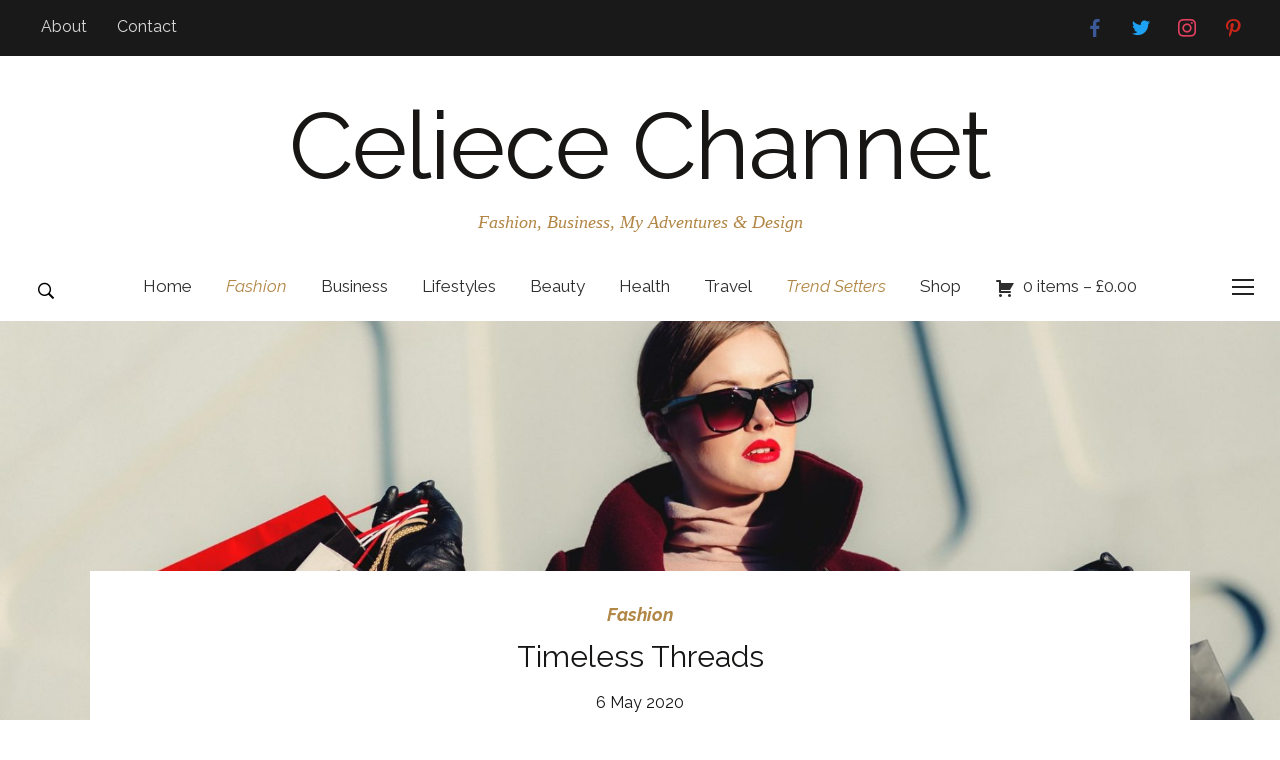

--- FILE ---
content_type: text/html; charset=UTF-8
request_url: http://www.celiecechannet.com/?p=2282
body_size: 68383
content:
<!DOCTYPE html>
<html lang="en-GB">
<head>
    <meta charset="UTF-8">
    <meta name="viewport" content="width=device-width, initial-scale=1.0">
    <link rel="profile" href="http://gmpg.org/xfn/11">
    <link rel="pingback" href="http://www.celiecechannet.com/xmlrpc.php">

    <title>Timeless Threads &#8211; Celiece Channet</title>
<link rel='dns-prefetch' href='//fonts.googleapis.com' />
<link rel='dns-prefetch' href='//s.w.org' />
<link rel="alternate" type="application/rss+xml" title="Celiece Channet &raquo; Feed" href="http://www.celiecechannet.com/?feed=rss2" />
<link rel="alternate" type="application/rss+xml" title="Celiece Channet &raquo; Comments Feed" href="http://www.celiecechannet.com/?feed=comments-rss2" />
<link rel="alternate" type="application/rss+xml" title="Celiece Channet &raquo; Timeless Threads Comments Feed" href="http://www.celiecechannet.com/?feed=rss2&#038;p=2282" />
		<script type="text/javascript">
			window._wpemojiSettings = {"baseUrl":"https:\/\/s.w.org\/images\/core\/emoji\/12.0.0-1\/72x72\/","ext":".png","svgUrl":"https:\/\/s.w.org\/images\/core\/emoji\/12.0.0-1\/svg\/","svgExt":".svg","source":{"concatemoji":"http:\/\/www.celiecechannet.com\/wp-includes\/js\/wp-emoji-release.min.js?ver=5.4.18"}};
			/*! This file is auto-generated */
			!function(e,a,t){var n,r,o,i=a.createElement("canvas"),p=i.getContext&&i.getContext("2d");function s(e,t){var a=String.fromCharCode;p.clearRect(0,0,i.width,i.height),p.fillText(a.apply(this,e),0,0);e=i.toDataURL();return p.clearRect(0,0,i.width,i.height),p.fillText(a.apply(this,t),0,0),e===i.toDataURL()}function c(e){var t=a.createElement("script");t.src=e,t.defer=t.type="text/javascript",a.getElementsByTagName("head")[0].appendChild(t)}for(o=Array("flag","emoji"),t.supports={everything:!0,everythingExceptFlag:!0},r=0;r<o.length;r++)t.supports[o[r]]=function(e){if(!p||!p.fillText)return!1;switch(p.textBaseline="top",p.font="600 32px Arial",e){case"flag":return s([127987,65039,8205,9895,65039],[127987,65039,8203,9895,65039])?!1:!s([55356,56826,55356,56819],[55356,56826,8203,55356,56819])&&!s([55356,57332,56128,56423,56128,56418,56128,56421,56128,56430,56128,56423,56128,56447],[55356,57332,8203,56128,56423,8203,56128,56418,8203,56128,56421,8203,56128,56430,8203,56128,56423,8203,56128,56447]);case"emoji":return!s([55357,56424,55356,57342,8205,55358,56605,8205,55357,56424,55356,57340],[55357,56424,55356,57342,8203,55358,56605,8203,55357,56424,55356,57340])}return!1}(o[r]),t.supports.everything=t.supports.everything&&t.supports[o[r]],"flag"!==o[r]&&(t.supports.everythingExceptFlag=t.supports.everythingExceptFlag&&t.supports[o[r]]);t.supports.everythingExceptFlag=t.supports.everythingExceptFlag&&!t.supports.flag,t.DOMReady=!1,t.readyCallback=function(){t.DOMReady=!0},t.supports.everything||(n=function(){t.readyCallback()},a.addEventListener?(a.addEventListener("DOMContentLoaded",n,!1),e.addEventListener("load",n,!1)):(e.attachEvent("onload",n),a.attachEvent("onreadystatechange",function(){"complete"===a.readyState&&t.readyCallback()})),(n=t.source||{}).concatemoji?c(n.concatemoji):n.wpemoji&&n.twemoji&&(c(n.twemoji),c(n.wpemoji)))}(window,document,window._wpemojiSettings);
		</script>
		<style type="text/css">
img.wp-smiley,
img.emoji {
	display: inline !important;
	border: none !important;
	box-shadow: none !important;
	height: 1em !important;
	width: 1em !important;
	margin: 0 .07em !important;
	vertical-align: -0.1em !important;
	background: none !important;
	padding: 0 !important;
}
</style>
	<link rel='stylesheet' id='dashicons-css'  href='http://www.celiecechannet.com/wp-includes/css/dashicons.min.css?ver=5.4.18' type='text/css' media='all' />
<link rel='stylesheet' id='wpzoom-social-icons-academicons-css'  href='http://www.celiecechannet.com/wp-content/plugins/social-icons-widget-by-wpzoom/assets/css/academicons.min.css?ver=1590169280' type='text/css' media='all' />
<link rel='stylesheet' id='wpzoom-social-icons-socicon-css'  href='http://www.celiecechannet.com/wp-content/plugins/social-icons-widget-by-wpzoom/assets/css/socicon.css?ver=1590169280' type='text/css' media='all' />
<link rel='stylesheet' id='wpzoom-social-icons-font-awesome-5-css'  href='http://www.celiecechannet.com/wp-content/plugins/social-icons-widget-by-wpzoom/assets/css/font-awesome-5.min.css?ver=1590169280' type='text/css' media='all' />
<link rel='stylesheet' id='wpzoom-social-icons-genericons-css'  href='http://www.celiecechannet.com/wp-content/plugins/social-icons-widget-by-wpzoom/assets/css/genericons.css?ver=1590169280' type='text/css' media='all' />
<link rel='stylesheet' id='sbi_styles-css'  href='http://www.celiecechannet.com/wp-content/plugins/instagram-feed/css/sbi-styles.min.css?ver=6.8.0' type='text/css' media='all' />
<link rel='stylesheet' id='wp-block-library-css'  href='http://www.celiecechannet.com/wp-includes/css/dist/block-library/style.min.css?ver=5.4.18' type='text/css' media='all' />
<link rel='stylesheet' id='wpzoom-social-icons-block-style-css'  href='http://www.celiecechannet.com/wp-content/plugins/social-icons-widget-by-wpzoom/block/dist/blocks.style.build.css?ver=1590169280' type='text/css' media='all' />
<link rel='stylesheet' id='wc-block-style-css'  href='http://www.celiecechannet.com/wp-content/plugins/woocommerce/packages/woocommerce-blocks/build/style.css?ver=2.5.16' type='text/css' media='all' />
<link rel='stylesheet' id='contact-form-7-css'  href='http://www.celiecechannet.com/wp-content/plugins/contact-form-7/includes/css/styles.css?ver=5.1.9' type='text/css' media='all' />
<link rel='stylesheet' id='ctf_styles-css'  href='http://www.celiecechannet.com/wp-content/plugins/custom-twitter-feeds/css/ctf-styles.min.css?ver=2.3.0' type='text/css' media='all' />
<link rel='stylesheet' id='rs-plugin-settings-css'  href='http://www.celiecechannet.com/wp-content/plugins/revslider/public/assets/css/rs6.css?ver=6.1.3' type='text/css' media='all' />
<style id='rs-plugin-settings-inline-css' type='text/css'>
#rs-demo-id {}
</style>
<link rel='stylesheet' id='woocommerce-layout-css'  href='http://www.celiecechannet.com/wp-content/plugins/woocommerce/assets/css/woocommerce-layout.css?ver=4.2.5' type='text/css' media='all' />
<link rel='stylesheet' id='woocommerce-smallscreen-css'  href='http://www.celiecechannet.com/wp-content/plugins/woocommerce/assets/css/woocommerce-smallscreen.css?ver=4.2.5' type='text/css' media='only screen and (max-width: 768px)' />
<link rel='stylesheet' id='woocommerce-general-css'  href='http://www.celiecechannet.com/wp-content/plugins/woocommerce/assets/css/woocommerce.css?ver=4.2.5' type='text/css' media='all' />
<style id='woocommerce-inline-inline-css' type='text/css'>
.woocommerce form .form-row .required { visibility: visible; }
</style>
<link rel='stylesheet' id='chld_thm_cfg_parent-css'  href='http://www.celiecechannet.com/wp-content/themes/monte/style.css?ver=5.4.18' type='text/css' media='all' />
<link rel='stylesheet' id='zoom-theme-utils-css-css'  href='http://www.celiecechannet.com/wp-content/themes/monte/functions/wpzoom/assets/css/theme-utils.css?ver=5.4.18' type='text/css' media='all' />
<link rel='stylesheet' id='monte-google-fonts-css'  href='//fonts.googleapis.com/css?family=Raleway%3Aregular%2C700%2C700i%2Citalic&#038;ver=5.4.18' type='text/css' media='all' />
<link rel='stylesheet' id='monte-style-css'  href='http://www.celiecechannet.com/wp-content/themes/monte-child/style.css?ver=1.0' type='text/css' media='all' />
<link rel='stylesheet' id='media-queries-css'  href='http://www.celiecechannet.com/wp-content/themes/monte/css/media-queries.css?ver=1.0' type='text/css' media='all' />
<link rel='stylesheet' id='monte-google-font-default-css'  href='//fonts.googleapis.com/css?family=Lora%3A400%2C700%2C700italic%2C400italic&#038;ver=5.4.18' type='text/css' media='all' />
<link rel='stylesheet' id='wpzoom-social-icons-font-awesome-3-css'  href='http://www.celiecechannet.com/wp-content/plugins/social-icons-widget-by-wpzoom/assets/css/font-awesome-3.min.css?ver=1590169280' type='text/css' media='all' />
<link rel='stylesheet' id='newsletter-css'  href='http://www.celiecechannet.com/wp-content/plugins/newsletter/style.css?ver=6.7.1' type='text/css' media='all' />
<!--[if lt IE 9]>
<link rel='stylesheet' id='vc_lte_ie9-css'  href='http://www.celiecechannet.com/wp-content/plugins/js_composer/assets/css/vc_lte_ie9.min.css?ver=6.0.5' type='text/css' media='screen' />
<![endif]-->
<script type='text/javascript' src='http://www.celiecechannet.com/wp-includes/js/jquery/jquery.js?ver=1.12.4-wp'></script>
<script type='text/javascript' src='http://www.celiecechannet.com/wp-includes/js/jquery/jquery-migrate.min.js?ver=1.4.1'></script>
<script type='text/javascript' src='http://www.celiecechannet.com/wp-content/plugins/revslider/public/assets/js/revolution.tools.min.js?ver=6.0'></script>
<script type='text/javascript' src='http://www.celiecechannet.com/wp-content/plugins/revslider/public/assets/js/rs6.min.js?ver=6.1.3'></script>
<script type='text/javascript' src='http://www.celiecechannet.com/wp-content/plugins/woocommerce/assets/js/jquery-blockui/jquery.blockUI.min.js?ver=2.70'></script>
<script type='text/javascript'>
/* <![CDATA[ */
var wc_add_to_cart_params = {"ajax_url":"\/wp-admin\/admin-ajax.php","wc_ajax_url":"\/?wc-ajax=%%endpoint%%","i18n_view_cart":"View basket","cart_url":"http:\/\/www.celiecechannet.com\/?page_id=10","is_cart":"","cart_redirect_after_add":"no"};
/* ]]> */
</script>
<script type='text/javascript' src='http://www.celiecechannet.com/wp-content/plugins/woocommerce/assets/js/frontend/add-to-cart.min.js?ver=4.2.5'></script>
<script type='text/javascript' src='http://www.celiecechannet.com/wp-content/plugins/js_composer/assets/js/vendors/woocommerce-add-to-cart.js?ver=6.0.5'></script>
<script type='text/javascript' src='http://www.celiecechannet.com/wp-content/themes/monte/js/init.js?ver=5.4.18'></script>
<link rel='https://api.w.org/' href='http://www.celiecechannet.com/index.php?rest_route=/' />
<link rel="EditURI" type="application/rsd+xml" title="RSD" href="http://www.celiecechannet.com/xmlrpc.php?rsd" />
<link rel="wlwmanifest" type="application/wlwmanifest+xml" href="http://www.celiecechannet.com/wp-includes/wlwmanifest.xml" /> 
<link rel='prev' title='A Swiss Summer' href='http://www.celiecechannet.com/?p=2637' />
<link rel='next' title='“Backyard Blonde” Highlights Are Making A Comeback For Summer 2020' href='http://www.celiecechannet.com/?p=5476' />
<meta name="generator" content="WordPress 5.4.18" />
<meta name="generator" content="WooCommerce 4.2.5" />
<link rel="canonical" href="http://www.celiecechannet.com/?p=2282" />
<link rel='shortlink' href='http://www.celiecechannet.com/?p=2282' />
<link rel="alternate" type="application/json+oembed" href="http://www.celiecechannet.com/index.php?rest_route=%2Foembed%2F1.0%2Fembed&#038;url=http%3A%2F%2Fwww.celiecechannet.com%2F%3Fp%3D2282" />
<link rel="alternate" type="text/xml+oembed" href="http://www.celiecechannet.com/index.php?rest_route=%2Foembed%2F1.0%2Fembed&#038;url=http%3A%2F%2Fwww.celiecechannet.com%2F%3Fp%3D2282&#038;format=xml" />
		<script type="text/javascript">
			var _statcounter = _statcounter || [];
			_statcounter.push({"tags": {"author": "Celiece Channet"}});
		</script>
		<!-- WPZOOM Theme / Framework -->
<meta name="generator" content="Monte Child 1.0" />
<meta name="generator" content="WPZOOM Framework 1.9.0" />

<!-- Begin Theme Custom CSS -->
<style type="text/css" id="monte-custom-css">
body, .footer-widgets .column, .site-info{font-family:"Raleway";}.navbar-brand h1 a, .navbar-brand h1{font-family:"Raleway";font-weight:normal;}.top-navbar a{font-family:"Raleway";}.main-navbar a{font-family:"Raleway";font-size:17px;}.slides li h3, .slides li h3 a{font-family:"Raleway";font-weight:bold;}.slides li .entry-excerpt{font-family:"Raleway";font-size:18px;}.slides li .readmore_button a{font-family:"Raleway";}.widget h3.title{font-family:"Raleway";}.entry-title, .entry-title a{font-family:"Raleway";font-size:20px;}.single h1.entry-title{font-family:"Raleway";font-size:30px;font-weight:normal;}.page h1.entry-title{font-family:"Raleway";font-weight:normal;}
</style>
<!-- End Theme Custom CSS -->
	<noscript><style>.woocommerce-product-gallery{ opacity: 1 !important; }</style></noscript>
	<meta name="generator" content="Powered by WPBakery Page Builder - drag and drop page builder for WordPress."/>
<meta name="generator" content="Powered by Slider Revolution 6.1.3 - responsive, Mobile-Friendly Slider Plugin for WordPress with comfortable drag and drop interface." />
<script type="text/javascript">function setREVStartSize(t){try{var h,e=document.getElementById(t.c).parentNode.offsetWidth;if(e=0===e||isNaN(e)?window.innerWidth:e,t.tabw=void 0===t.tabw?0:parseInt(t.tabw),t.thumbw=void 0===t.thumbw?0:parseInt(t.thumbw),t.tabh=void 0===t.tabh?0:parseInt(t.tabh),t.thumbh=void 0===t.thumbh?0:parseInt(t.thumbh),t.tabhide=void 0===t.tabhide?0:parseInt(t.tabhide),t.thumbhide=void 0===t.thumbhide?0:parseInt(t.thumbhide),t.mh=void 0===t.mh||""==t.mh||"auto"===t.mh?0:parseInt(t.mh,0),"fullscreen"===t.layout||"fullscreen"===t.l)h=Math.max(t.mh,window.innerHeight);else{for(var i in t.gw=Array.isArray(t.gw)?t.gw:[t.gw],t.rl)void 0!==t.gw[i]&&0!==t.gw[i]||(t.gw[i]=t.gw[i-1]);for(var i in t.gh=void 0===t.el||""===t.el||Array.isArray(t.el)&&0==t.el.length?t.gh:t.el,t.gh=Array.isArray(t.gh)?t.gh:[t.gh],t.rl)void 0!==t.gh[i]&&0!==t.gh[i]||(t.gh[i]=t.gh[i-1]);var r,a=new Array(t.rl.length),n=0;for(var i in t.tabw=t.tabhide>=e?0:t.tabw,t.thumbw=t.thumbhide>=e?0:t.thumbw,t.tabh=t.tabhide>=e?0:t.tabh,t.thumbh=t.thumbhide>=e?0:t.thumbh,t.rl)a[i]=t.rl[i]<window.innerWidth?0:t.rl[i];for(var i in r=a[0],a)r>a[i]&&0<a[i]&&(r=a[i],n=i);var d=e>t.gw[n]+t.tabw+t.thumbw?1:(e-(t.tabw+t.thumbw))/t.gw[n];h=t.gh[n]*d+(t.tabh+t.thumbh)}void 0===window.rs_init_css&&(window.rs_init_css=document.head.appendChild(document.createElement("style"))),document.getElementById(t.c).height=h,window.rs_init_css.innerHTML+="#"+t.c+"_wrapper { height: "+h+"px }"}catch(t){console.log("Failure at Presize of Slider:"+t)}};</script>
<noscript><style> .wpb_animate_when_almost_visible { opacity: 1; }</style></noscript></head>
<body class="post-template-default single single-post postid-2282 single-format-standard theme-monte qode-framework-1.0 woocommerce-no-js wpb-js-composer js-comp-ver-6.0.5 vc_responsive">

<div class="page-wrap">

    
        <div id="pageslide">
            <div id="slideNav" class="panel">

                <a href="javascript:jQuery.pageslide.close()" class="closeBtn"></a>

                
<div id="sidebar" class="site-sidebar">

    <div class="widget wpzoom-bio" id="wpzoom-bio-4"><h3 class="title">About me</h3><img alt='' src='http://0.gravatar.com/avatar/cabd08b548fcace2159f19d2308840dd?s=110&#038;d=%3Cpath_to_url%3E&#038;r=g' srcset='http://0.gravatar.com/avatar/cabd08b548fcace2159f19d2308840dd?s=220&#038;d=%3Cpath_to_url%3E&#038;r=g 2x' class='avatar avatar-110 photo' height='110' width='110' /><div class="meta">Celiece Channet</div><div class="content"><p>I love timeless fashion and trends that make sense, art and design</p></div><div class="clear"></div></div><div class="widget zoom-social-icons-widget" id="zoom-social-icons-widget-5"><h3 class="title">Follow me</h3>
        
        <p >Let's connect on any of these social networks!</p>

    
        <ul class="zoom-social-icons-list zoom-social-icons-list--with-canvas zoom-social-icons-list--rounded zoom-social-icons-list--no-labels">

            
                                <li class="zoom-social_icons-list__item">
                    <a class="zoom-social_icons-list__link"
                       href="https://facebook.com/" target="_blank" >
                                                                        
                                                    <span class="screen-reader-text">facebook</span>
                        
                        <span class="zoom-social_icons-list-span socicon socicon-facebook" data-hover-rule="background-color" data-hover-color="#3b5998" style="background-color : #3b5998; font-size: 18px; padding:8px" ></span>

                                            </a>
                </li>

            
                                <li class="zoom-social_icons-list__item">
                    <a class="zoom-social_icons-list__link"
                       href="https://twitter.com/" target="_blank" >
                                                                        
                                                    <span class="screen-reader-text">twitter</span>
                        
                        <span class="zoom-social_icons-list-span socicon socicon-twitter" data-hover-rule="background-color" data-hover-color="#1da1f2" style="background-color : #1da1f2; font-size: 18px; padding:8px" ></span>

                                            </a>
                </li>

            
                                <li class="zoom-social_icons-list__item">
                    <a class="zoom-social_icons-list__link"
                       href="https://instagram.com/" target="_blank" >
                                                                        
                                                    <span class="screen-reader-text">instagram</span>
                        
                        <span class="zoom-social_icons-list-span socicon socicon-instagram" data-hover-rule="background-color" data-hover-color="#e4405f" style="background-color : #e4405f; font-size: 18px; padding:8px" ></span>

                                            </a>
                </li>

            
                                <li class="zoom-social_icons-list__item">
                    <a class="zoom-social_icons-list__link"
                       href="http://pinterest.com" target="_blank" >
                                                                        
                                                    <span class="screen-reader-text">pinterest</span>
                        
                        <span class="zoom-social_icons-list-span socicon socicon-pinterest" data-hover-rule="background-color" data-hover-color="#c92619" style="background-color : #c92619; font-size: 18px; padding:8px" ></span>

                                            </a>
                </li>

            
                                <li class="zoom-social_icons-list__item">
                    <a class="zoom-social_icons-list__link"
                       href="https://www.youtube.com/" target="_blank" >
                                                                        
                                                    <span class="screen-reader-text">youtube</span>
                        
                        <span class="zoom-social_icons-list-span socicon socicon-youtube" data-hover-rule="background-color" data-hover-color="#e02a20" style="background-color : #e02a20; font-size: 18px; padding:8px" ></span>

                                            </a>
                </li>

            
                                <li class="zoom-social_icons-list__item">
                    <a class="zoom-social_icons-list__link"
                       href="https://vimeo.com/" target="_blank" >
                                                                        
                                                    <span class="screen-reader-text">vimeo</span>
                        
                        <span class="zoom-social_icons-list-span socicon socicon-vimeo" data-hover-rule="background-color" data-hover-color="#51b5e7" style="background-color : #51b5e7; font-size: 18px; padding:8px" ></span>

                                            </a>
                </li>

            
                                <li class="zoom-social_icons-list__item">
                    <a class="zoom-social_icons-list__link"
                       href="http://500px.com/" target="_blank" >
                                                                        
                                                    <span class="screen-reader-text">500px</span>
                        
                        <span class="zoom-social_icons-list-span socicon socicon-500px" data-hover-rule="background-color" data-hover-color="#58a9de" style="background-color : #58a9de; font-size: 18px; padding:8px" ></span>

                                            </a>
                </li>

            
                                <li class="zoom-social_icons-list__item">
                    <a class="zoom-social_icons-list__link"
                       href="http://behance.com/" target="_blank" >
                                                                        
                                                    <span class="screen-reader-text">behance</span>
                        
                        <span class="zoom-social_icons-list-span socicon socicon-behance" data-hover-rule="background-color" data-hover-color="#1769ff" style="background-color : #1769ff; font-size: 18px; padding:8px" ></span>

                                            </a>
                </li>

            
                                <li class="zoom-social_icons-list__item">
                    <a class="zoom-social_icons-list__link"
                       href="http://feeds2.feedburner.com/" target="_blank" >
                                                                        
                                                    <span class="screen-reader-text">feedburner</span>
                        
                        <span class="zoom-social_icons-list-span socicon socicon-feedburner" data-hover-rule="background-color" data-hover-color="#FFCC00" style="background-color : #FFCC00; font-size: 18px; padding:8px" ></span>

                                            </a>
                </li>

            
                                <li class="zoom-social_icons-list__item">
                    <a class="zoom-social_icons-list__link"
                       href="http://flickr.com/" target="_blank" >
                                                                        
                                                    <span class="screen-reader-text">flickr</span>
                        
                        <span class="zoom-social_icons-list-span socicon socicon-flickr" data-hover-rule="background-color" data-hover-color="#ff0084" style="background-color : #ff0084; font-size: 18px; padding:8px" ></span>

                                            </a>
                </li>

            
        </ul>

        <div class="clear"></div></div><div class="widget widget_newsletterwidget" id="newsletterwidget-3"><div class="tnp tnp-widget"><form method="post" action="http://www.celiecechannet.com/?na=s" onsubmit="return newsletter_check(this)">

<input type="hidden" name="nlang" value="">
<input type="hidden" name="nr" value="widget">
<input type='hidden' name='nl[]' value='0'>
<div class="tnp-field tnp-field-firstname"><label>First name or full name</label><input class="tnp-firstname" type="text" name="nn" ></div>
<div class="tnp-field tnp-field-email"><label>Email</label><input class="tnp-email" type="email" name="ne" required></div>
<div class="tnp-field tnp-field-privacy"><label><input type="checkbox" name="ny" required class="tnp-privacy">&nbsp;By continuing, you accept the privacy policy</label></div>
<div class="tnp-field tnp-field-button"><input class="tnp-submit" type="submit" value="Subscribe" >
</div>
</form>
</div>
<div class="clear"></div></div><div class="widget widget_archive" id="archives-2"><h3 class="title">Archives</h3>		<ul>
				<li><a href='http://www.celiecechannet.com/?m=202601'>January 2026</a>&nbsp;(109)</li>
	<li><a href='http://www.celiecechannet.com/?m=202512'>December 2025</a>&nbsp;(153)</li>
	<li><a href='http://www.celiecechannet.com/?m=202511'>November 2025</a>&nbsp;(149)</li>
	<li><a href='http://www.celiecechannet.com/?m=202510'>October 2025</a>&nbsp;(153)</li>
	<li><a href='http://www.celiecechannet.com/?m=202509'>September 2025</a>&nbsp;(156)</li>
	<li><a href='http://www.celiecechannet.com/?m=202508'>August 2025</a>&nbsp;(203)</li>
	<li><a href='http://www.celiecechannet.com/?m=202507'>July 2025</a>&nbsp;(236)</li>
	<li><a href='http://www.celiecechannet.com/?m=202506'>June 2025</a>&nbsp;(223)</li>
	<li><a href='http://www.celiecechannet.com/?m=202505'>May 2025</a>&nbsp;(267)</li>
	<li><a href='http://www.celiecechannet.com/?m=202504'>April 2025</a>&nbsp;(179)</li>
	<li><a href='http://www.celiecechannet.com/?m=202503'>March 2025</a>&nbsp;(93)</li>
	<li><a href='http://www.celiecechannet.com/?m=202502'>February 2025</a>&nbsp;(99)</li>
	<li><a href='http://www.celiecechannet.com/?m=202501'>January 2025</a>&nbsp;(105)</li>
	<li><a href='http://www.celiecechannet.com/?m=202412'>December 2024</a>&nbsp;(155)</li>
	<li><a href='http://www.celiecechannet.com/?m=202411'>November 2024</a>&nbsp;(171)</li>
	<li><a href='http://www.celiecechannet.com/?m=202410'>October 2024</a>&nbsp;(194)</li>
	<li><a href='http://www.celiecechannet.com/?m=202409'>September 2024</a>&nbsp;(191)</li>
	<li><a href='http://www.celiecechannet.com/?m=202408'>August 2024</a>&nbsp;(213)</li>
	<li><a href='http://www.celiecechannet.com/?m=202407'>July 2024</a>&nbsp;(91)</li>
	<li><a href='http://www.celiecechannet.com/?m=202406'>June 2024</a>&nbsp;(117)</li>
	<li><a href='http://www.celiecechannet.com/?m=202405'>May 2024</a>&nbsp;(104)</li>
	<li><a href='http://www.celiecechannet.com/?m=202404'>April 2024</a>&nbsp;(81)</li>
	<li><a href='http://www.celiecechannet.com/?m=202403'>March 2024</a>&nbsp;(68)</li>
	<li><a href='http://www.celiecechannet.com/?m=202402'>February 2024</a>&nbsp;(61)</li>
	<li><a href='http://www.celiecechannet.com/?m=202401'>January 2024</a>&nbsp;(84)</li>
	<li><a href='http://www.celiecechannet.com/?m=202312'>December 2023</a>&nbsp;(66)</li>
	<li><a href='http://www.celiecechannet.com/?m=202311'>November 2023</a>&nbsp;(87)</li>
	<li><a href='http://www.celiecechannet.com/?m=202310'>October 2023</a>&nbsp;(54)</li>
	<li><a href='http://www.celiecechannet.com/?m=202309'>September 2023</a>&nbsp;(76)</li>
	<li><a href='http://www.celiecechannet.com/?m=202308'>August 2023</a>&nbsp;(64)</li>
	<li><a href='http://www.celiecechannet.com/?m=202307'>July 2023</a>&nbsp;(70)</li>
	<li><a href='http://www.celiecechannet.com/?m=202306'>June 2023</a>&nbsp;(68)</li>
	<li><a href='http://www.celiecechannet.com/?m=202305'>May 2023</a>&nbsp;(21)</li>
	<li><a href='http://www.celiecechannet.com/?m=202304'>April 2023</a>&nbsp;(40)</li>
	<li><a href='http://www.celiecechannet.com/?m=202303'>March 2023</a>&nbsp;(75)</li>
	<li><a href='http://www.celiecechannet.com/?m=202302'>February 2023</a>&nbsp;(82)</li>
	<li><a href='http://www.celiecechannet.com/?m=202301'>January 2023</a>&nbsp;(122)</li>
	<li><a href='http://www.celiecechannet.com/?m=202212'>December 2022</a>&nbsp;(120)</li>
	<li><a href='http://www.celiecechannet.com/?m=202211'>November 2022</a>&nbsp;(205)</li>
	<li><a href='http://www.celiecechannet.com/?m=202210'>October 2022</a>&nbsp;(256)</li>
	<li><a href='http://www.celiecechannet.com/?m=202209'>September 2022</a>&nbsp;(320)</li>
	<li><a href='http://www.celiecechannet.com/?m=202208'>August 2022</a>&nbsp;(323)</li>
	<li><a href='http://www.celiecechannet.com/?m=202207'>July 2022</a>&nbsp;(315)</li>
	<li><a href='http://www.celiecechannet.com/?m=202206'>June 2022</a>&nbsp;(285)</li>
	<li><a href='http://www.celiecechannet.com/?m=202205'>May 2022</a>&nbsp;(323)</li>
	<li><a href='http://www.celiecechannet.com/?m=202204'>April 2022</a>&nbsp;(343)</li>
	<li><a href='http://www.celiecechannet.com/?m=202203'>March 2022</a>&nbsp;(342)</li>
	<li><a href='http://www.celiecechannet.com/?m=202202'>February 2022</a>&nbsp;(291)</li>
	<li><a href='http://www.celiecechannet.com/?m=202201'>January 2022</a>&nbsp;(323)</li>
	<li><a href='http://www.celiecechannet.com/?m=202112'>December 2021</a>&nbsp;(343)</li>
	<li><a href='http://www.celiecechannet.com/?m=202111'>November 2021</a>&nbsp;(395)</li>
	<li><a href='http://www.celiecechannet.com/?m=202110'>October 2021</a>&nbsp;(374)</li>
	<li><a href='http://www.celiecechannet.com/?m=202109'>September 2021</a>&nbsp;(366)</li>
	<li><a href='http://www.celiecechannet.com/?m=202108'>August 2021</a>&nbsp;(316)</li>
	<li><a href='http://www.celiecechannet.com/?m=202107'>July 2021</a>&nbsp;(343)</li>
	<li><a href='http://www.celiecechannet.com/?m=202106'>June 2021</a>&nbsp;(321)</li>
	<li><a href='http://www.celiecechannet.com/?m=202105'>May 2021</a>&nbsp;(318)</li>
	<li><a href='http://www.celiecechannet.com/?m=202104'>April 2021</a>&nbsp;(324)</li>
	<li><a href='http://www.celiecechannet.com/?m=202103'>March 2021</a>&nbsp;(348)</li>
	<li><a href='http://www.celiecechannet.com/?m=202102'>February 2021</a>&nbsp;(320)</li>
	<li><a href='http://www.celiecechannet.com/?m=202101'>January 2021</a>&nbsp;(329)</li>
	<li><a href='http://www.celiecechannet.com/?m=202012'>December 2020</a>&nbsp;(338)</li>
	<li><a href='http://www.celiecechannet.com/?m=202011'>November 2020</a>&nbsp;(336)</li>
	<li><a href='http://www.celiecechannet.com/?m=202010'>October 2020</a>&nbsp;(360)</li>
	<li><a href='http://www.celiecechannet.com/?m=202009'>September 2020</a>&nbsp;(357)</li>
	<li><a href='http://www.celiecechannet.com/?m=202008'>August 2020</a>&nbsp;(284)</li>
	<li><a href='http://www.celiecechannet.com/?m=202007'>July 2020</a>&nbsp;(298)</li>
	<li><a href='http://www.celiecechannet.com/?m=202006'>June 2020</a>&nbsp;(186)</li>
	<li><a href='http://www.celiecechannet.com/?m=202005'>May 2020</a>&nbsp;(54)</li>
	<li><a href='http://www.celiecechannet.com/?m=201512'>December 2015</a>&nbsp;(1)</li>
	<li><a href='http://www.celiecechannet.com/?m=201511'>November 2015</a>&nbsp;(1)</li>
	<li><a href='http://www.celiecechannet.com/?m=201510'>October 2015</a>&nbsp;(1)</li>
	<li><a href='http://www.celiecechannet.com/?m=201508'>August 2015</a>&nbsp;(1)</li>
	<li><a href='http://www.celiecechannet.com/?m=201507'>July 2015</a>&nbsp;(2)</li>
	<li><a href='http://www.celiecechannet.com/?m=201505'>May 2015</a>&nbsp;(4)</li>
	<li><a href='http://www.celiecechannet.com/?m=201504'>April 2015</a>&nbsp;(1)</li>
	<li><a href='http://www.celiecechannet.com/?m=201503'>March 2015</a>&nbsp;(2)</li>
	<li><a href='http://www.celiecechannet.com/?m=201502'>February 2015</a>&nbsp;(2)</li>
	<li><a href='http://www.celiecechannet.com/?m=201501'>January 2015</a>&nbsp;(2)</li>
		</ul>
			<div class="clear"></div></div>
</div>

            </div>
        </div>

    

    <header class="site-header">

        <nav class="navbar" role="navigation">

            <nav class="top-navbar" role="navigation">

              <div class="inner-wrap">

                    <div class="header_social">
                        <div id="zoom-social-icons-widget-2" class="widget zoom-social-icons-widget"><h3 class="title"><span>Social Icons</span></h3>
        
        <ul class="zoom-social-icons-list zoom-social-icons-list--without-canvas zoom-social-icons-list--rounded zoom-social-icons-list--no-labels">

            
                                <li class="zoom-social_icons-list__item">
                    <a class="zoom-social_icons-list__link"
                       href="https://facebook.com/wpzoom" target="_blank" >
                                                                        
                                                    <span class="screen-reader-text">facebook</span>
                        
                        <span class="zoom-social_icons-list-span socicon socicon-facebook" data-hover-rule="color" data-hover-color="#3b5998" style="color : #3b5998; font-size: 18px; padding:8px" ></span>

                                            </a>
                </li>

            
                                <li class="zoom-social_icons-list__item">
                    <a class="zoom-social_icons-list__link"
                       href="https://twitter.com/wpzoom" target="_blank" >
                                                                        
                                                    <span class="screen-reader-text">twitter</span>
                        
                        <span class="zoom-social_icons-list-span socicon socicon-twitter" data-hover-rule="color" data-hover-color="#1da1f2" style="color : #1da1f2; font-size: 18px; padding:8px" ></span>

                                            </a>
                </li>

            
                                <li class="zoom-social_icons-list__item">
                    <a class="zoom-social_icons-list__link"
                       href="https://instagram.com/wpzoom" target="_blank" >
                                                                        
                                                    <span class="screen-reader-text">instagram</span>
                        
                        <span class="zoom-social_icons-list-span socicon socicon-instagram" data-hover-rule="color" data-hover-color="#e4405f" style="color : #e4405f; font-size: 18px; padding:8px" ></span>

                                            </a>
                </li>

            
                                <li class="zoom-social_icons-list__item">
                    <a class="zoom-social_icons-list__link"
                       href="http://pinterest.com" target="_blank" >
                                                                        
                                                    <span class="screen-reader-text">pinterest</span>
                        
                        <span class="zoom-social_icons-list-span socicon socicon-pinterest" data-hover-rule="color" data-hover-color="#c92619" style="color : #c92619; font-size: 18px; padding:8px" ></span>

                                            </a>
                </li>

            
        </ul>

        </div>
                    </div>


                    <div class="navbar-header">
                        
                           <a class="navbar-toggle" href="#menu-top-slide">
                               <span class="icon-bar"></span>
                               <span class="icon-bar"></span>
                               <span class="icon-bar"></span>
                           </a>


                           <div id="menu-top-slide" class="menu-top-container"><ul id="menu-top" class="menu"><li id="menu-item-2361" class="menu-item menu-item-type-post_type menu-item-object-page menu-item-2361"><a href="http://www.celiecechannet.com/?page_id=74">About</a></li>
<li id="menu-item-2380" class="menu-item menu-item-type-post_type menu-item-object-page menu-item-2380"><a href="http://www.celiecechannet.com/?page_id=2378">Contact</a></li>
</ul></div>
                    </div>


                    <div id="navbar-top">

                        <div>

                        <div class="menu-top-container"><ul id="menu-top-1" class="nav navbar-nav dropdown sf-menu"><li class="menu-item menu-item-type-post_type menu-item-object-page menu-item-2361"><a href="http://www.celiecechannet.com/?page_id=74">About</a></li>
<li class="menu-item menu-item-type-post_type menu-item-object-page menu-item-2380"><a href="http://www.celiecechannet.com/?page_id=2378">Contact</a></li>
</ul></div>
                        </div>


                    </div><!-- #navbar-top -->

                </div><!-- ./inner-wrap -->

            </nav><!-- .navbar -->

            <div class="clear"></div>

        </nav><!-- .navbar -->



        <div class="inner-wrap">

            <div class="navbar-brand">
                <h1><a href="http://www.celiecechannet.com" title="Fashion, Business, My Adventures &amp; Design">Celiece Channet</a></h1>                <p class="tagline">Fashion, Business, My Adventures &amp; Design</p>
            </div><!-- .navbar-brand -->

        </div>


        <nav class="navbar" role="navigation">

            <nav class="main-navbar" role="navigation">

                <div class="inner-wrap">

                        <div id="sb-search" class="sb-search">
                            <form method="get" id="searchform" action="http://www.celiecechannet.com/">
	<input type="search" class="sb-search-input" placeholder="Enter your keywords..."  name="s" id="s" />
    <input type="submit" id="searchsubmit" class="sb-search-submit" value="Search" />
    <span class="sb-icon-search"></span>
</form>                        </div>

                    <div class="navbar-header">
                        
                           <a class="navbar-toggle" href="#menu-main-slide">
                               <span class="icon-bar"></span>
                               <span class="icon-bar"></span>
                               <span class="icon-bar"></span>
                           </a>


                            <div id="menu-main-slide">

                                <div>


                                    <div id="menu-main-slide" class="menu-main-container"><ul id="menu-main" class="menu"><li id="menu-item-2377" class="menu-item menu-item-type-custom menu-item-object-custom menu-item-2377"><a href="http://www.CelieceChannet.com">Home</a></li>
<li id="menu-item-2677" class="menu-item menu-item-type-taxonomy menu-item-object-category current-post-ancestor current-menu-parent current-post-parent menu-item-2677"><a href="http://www.celiecechannet.com/?cat=17">Fashion</a></li>
<li id="menu-item-5845" class="menu-item menu-item-type-taxonomy menu-item-object-category menu-item-5845"><a href="http://www.celiecechannet.com/?cat=112">Business</a></li>
<li id="menu-item-2678" class="menu-item menu-item-type-taxonomy menu-item-object-category menu-item-2678"><a href="http://www.celiecechannet.com/?cat=18">Lifestyles</a></li>
<li id="menu-item-2680" class="menu-item menu-item-type-taxonomy menu-item-object-category menu-item-2680"><a href="http://www.celiecechannet.com/?cat=16">Beauty</a></li>
<li id="menu-item-5566" class="menu-item menu-item-type-taxonomy menu-item-object-category menu-item-5566"><a href="http://www.celiecechannet.com/?cat=97">Health</a></li>
<li id="menu-item-2681" class="menu-item menu-item-type-taxonomy menu-item-object-category menu-item-2681"><a href="http://www.celiecechannet.com/?cat=19">Travel</a></li>
<li id="menu-item-5424" class="menu-item menu-item-type-post_type menu-item-object-page current_page_parent menu-item-5424"><a href="http://www.celiecechannet.com/?page_id=5415">Trend Setters</a></li>
<li id="menu-item-2756" class="menu-item menu-item-type-post_type menu-item-object-page menu-item-2756"><a href="http://www.celiecechannet.com/?page_id=4510">Shop</a></li>
</ul></div>
                                    <div id="wpzoom-bio-5" class="widget wpzoom-bio"><h3 class="title">About Me</h3><img alt='' src='http://0.gravatar.com/avatar/cabd08b548fcace2159f19d2308840dd?s=110&#038;d=%3Cpath_to_url%3E&#038;r=g' srcset='http://0.gravatar.com/avatar/cabd08b548fcace2159f19d2308840dd?s=220&#038;d=%3Cpath_to_url%3E&#038;r=g 2x' class='avatar avatar-110 photo' height='110' width='110' /><div class="meta">Celiece Channet</div><div class="content"><p>I love timeless fashion and trends that make sense, art and design</p></div><div class="clear"></div></div><div id="archives-3" class="widget widget_archive"><h3 class="title">Archives</h3>		<ul>
				<li><a href='http://www.celiecechannet.com/?m=202601'>January 2026</a></li>
	<li><a href='http://www.celiecechannet.com/?m=202512'>December 2025</a></li>
	<li><a href='http://www.celiecechannet.com/?m=202511'>November 2025</a></li>
	<li><a href='http://www.celiecechannet.com/?m=202510'>October 2025</a></li>
	<li><a href='http://www.celiecechannet.com/?m=202509'>September 2025</a></li>
	<li><a href='http://www.celiecechannet.com/?m=202508'>August 2025</a></li>
	<li><a href='http://www.celiecechannet.com/?m=202507'>July 2025</a></li>
	<li><a href='http://www.celiecechannet.com/?m=202506'>June 2025</a></li>
	<li><a href='http://www.celiecechannet.com/?m=202505'>May 2025</a></li>
	<li><a href='http://www.celiecechannet.com/?m=202504'>April 2025</a></li>
	<li><a href='http://www.celiecechannet.com/?m=202503'>March 2025</a></li>
	<li><a href='http://www.celiecechannet.com/?m=202502'>February 2025</a></li>
	<li><a href='http://www.celiecechannet.com/?m=202501'>January 2025</a></li>
	<li><a href='http://www.celiecechannet.com/?m=202412'>December 2024</a></li>
	<li><a href='http://www.celiecechannet.com/?m=202411'>November 2024</a></li>
	<li><a href='http://www.celiecechannet.com/?m=202410'>October 2024</a></li>
	<li><a href='http://www.celiecechannet.com/?m=202409'>September 2024</a></li>
	<li><a href='http://www.celiecechannet.com/?m=202408'>August 2024</a></li>
	<li><a href='http://www.celiecechannet.com/?m=202407'>July 2024</a></li>
	<li><a href='http://www.celiecechannet.com/?m=202406'>June 2024</a></li>
	<li><a href='http://www.celiecechannet.com/?m=202405'>May 2024</a></li>
	<li><a href='http://www.celiecechannet.com/?m=202404'>April 2024</a></li>
	<li><a href='http://www.celiecechannet.com/?m=202403'>March 2024</a></li>
	<li><a href='http://www.celiecechannet.com/?m=202402'>February 2024</a></li>
	<li><a href='http://www.celiecechannet.com/?m=202401'>January 2024</a></li>
	<li><a href='http://www.celiecechannet.com/?m=202312'>December 2023</a></li>
	<li><a href='http://www.celiecechannet.com/?m=202311'>November 2023</a></li>
	<li><a href='http://www.celiecechannet.com/?m=202310'>October 2023</a></li>
	<li><a href='http://www.celiecechannet.com/?m=202309'>September 2023</a></li>
	<li><a href='http://www.celiecechannet.com/?m=202308'>August 2023</a></li>
	<li><a href='http://www.celiecechannet.com/?m=202307'>July 2023</a></li>
	<li><a href='http://www.celiecechannet.com/?m=202306'>June 2023</a></li>
	<li><a href='http://www.celiecechannet.com/?m=202305'>May 2023</a></li>
	<li><a href='http://www.celiecechannet.com/?m=202304'>April 2023</a></li>
	<li><a href='http://www.celiecechannet.com/?m=202303'>March 2023</a></li>
	<li><a href='http://www.celiecechannet.com/?m=202302'>February 2023</a></li>
	<li><a href='http://www.celiecechannet.com/?m=202301'>January 2023</a></li>
	<li><a href='http://www.celiecechannet.com/?m=202212'>December 2022</a></li>
	<li><a href='http://www.celiecechannet.com/?m=202211'>November 2022</a></li>
	<li><a href='http://www.celiecechannet.com/?m=202210'>October 2022</a></li>
	<li><a href='http://www.celiecechannet.com/?m=202209'>September 2022</a></li>
	<li><a href='http://www.celiecechannet.com/?m=202208'>August 2022</a></li>
	<li><a href='http://www.celiecechannet.com/?m=202207'>July 2022</a></li>
	<li><a href='http://www.celiecechannet.com/?m=202206'>June 2022</a></li>
	<li><a href='http://www.celiecechannet.com/?m=202205'>May 2022</a></li>
	<li><a href='http://www.celiecechannet.com/?m=202204'>April 2022</a></li>
	<li><a href='http://www.celiecechannet.com/?m=202203'>March 2022</a></li>
	<li><a href='http://www.celiecechannet.com/?m=202202'>February 2022</a></li>
	<li><a href='http://www.celiecechannet.com/?m=202201'>January 2022</a></li>
	<li><a href='http://www.celiecechannet.com/?m=202112'>December 2021</a></li>
	<li><a href='http://www.celiecechannet.com/?m=202111'>November 2021</a></li>
	<li><a href='http://www.celiecechannet.com/?m=202110'>October 2021</a></li>
	<li><a href='http://www.celiecechannet.com/?m=202109'>September 2021</a></li>
	<li><a href='http://www.celiecechannet.com/?m=202108'>August 2021</a></li>
	<li><a href='http://www.celiecechannet.com/?m=202107'>July 2021</a></li>
	<li><a href='http://www.celiecechannet.com/?m=202106'>June 2021</a></li>
	<li><a href='http://www.celiecechannet.com/?m=202105'>May 2021</a></li>
	<li><a href='http://www.celiecechannet.com/?m=202104'>April 2021</a></li>
	<li><a href='http://www.celiecechannet.com/?m=202103'>March 2021</a></li>
	<li><a href='http://www.celiecechannet.com/?m=202102'>February 2021</a></li>
	<li><a href='http://www.celiecechannet.com/?m=202101'>January 2021</a></li>
	<li><a href='http://www.celiecechannet.com/?m=202012'>December 2020</a></li>
	<li><a href='http://www.celiecechannet.com/?m=202011'>November 2020</a></li>
	<li><a href='http://www.celiecechannet.com/?m=202010'>October 2020</a></li>
	<li><a href='http://www.celiecechannet.com/?m=202009'>September 2020</a></li>
	<li><a href='http://www.celiecechannet.com/?m=202008'>August 2020</a></li>
	<li><a href='http://www.celiecechannet.com/?m=202007'>July 2020</a></li>
	<li><a href='http://www.celiecechannet.com/?m=202006'>June 2020</a></li>
	<li><a href='http://www.celiecechannet.com/?m=202005'>May 2020</a></li>
	<li><a href='http://www.celiecechannet.com/?m=201512'>December 2015</a></li>
	<li><a href='http://www.celiecechannet.com/?m=201511'>November 2015</a></li>
	<li><a href='http://www.celiecechannet.com/?m=201510'>October 2015</a></li>
	<li><a href='http://www.celiecechannet.com/?m=201508'>August 2015</a></li>
	<li><a href='http://www.celiecechannet.com/?m=201507'>July 2015</a></li>
	<li><a href='http://www.celiecechannet.com/?m=201505'>May 2015</a></li>
	<li><a href='http://www.celiecechannet.com/?m=201504'>April 2015</a></li>
	<li><a href='http://www.celiecechannet.com/?m=201503'>March 2015</a></li>
	<li><a href='http://www.celiecechannet.com/?m=201502'>February 2015</a></li>
	<li><a href='http://www.celiecechannet.com/?m=201501'>January 2015</a></li>
		</ul>
			<div class="clear"></div></div>
                                </div>
                            </div>


                           
                    </div>


                    <div id="navbar-main">

                        <div class="menu-main-container"><ul id="menu-main-1" class="nav navbar-nav dropdown sf-menu"><li class="menu-item menu-item-type-custom menu-item-object-custom menu-item-2377"><a href="http://www.CelieceChannet.com">Home</a></li>
<li class="menu-item menu-item-type-taxonomy menu-item-object-category current-post-ancestor current-menu-parent current-post-parent menu-item-2677"><a href="http://www.celiecechannet.com/?cat=17">Fashion</a></li>
<li class="menu-item menu-item-type-taxonomy menu-item-object-category menu-item-5845"><a href="http://www.celiecechannet.com/?cat=112">Business</a></li>
<li class="menu-item menu-item-type-taxonomy menu-item-object-category menu-item-2678"><a href="http://www.celiecechannet.com/?cat=18">Lifestyles</a></li>
<li class="menu-item menu-item-type-taxonomy menu-item-object-category menu-item-2680"><a href="http://www.celiecechannet.com/?cat=16">Beauty</a></li>
<li class="menu-item menu-item-type-taxonomy menu-item-object-category menu-item-5566"><a href="http://www.celiecechannet.com/?cat=97">Health</a></li>
<li class="menu-item menu-item-type-taxonomy menu-item-object-category menu-item-2681"><a href="http://www.celiecechannet.com/?cat=19">Travel</a></li>
<li class="menu-item menu-item-type-post_type menu-item-object-page current_page_parent menu-item-5424"><a href="http://www.celiecechannet.com/?page_id=5415">Trend Setters</a></li>
<li class="menu-item menu-item-type-post_type menu-item-object-page menu-item-2756"><a href="http://www.celiecechannet.com/?page_id=4510">Shop</a></li>
<li class="menu-item"><a href="http://www.celiecechannet.com/?page_id=10" title="View your shopping cart" class="cart-button"><span>0 items &ndash; <span class="woocommerce-Price-amount amount"><span class="woocommerce-Price-currencySymbol">&pound;</span>0.00</span></span></a></li></ul></div>

                    </div><!-- #navbar-main -->


                    <div class="side-panel-btn">

                        
                            <a class="navbar-toggle" href="#slideNav">
                                <span class="sr-only">Toggle sidebar &amp; navigation</span>
                                <span class="icon-bar"></span>
                                <span class="icon-bar"></span>
                                <span class="icon-bar"></span>
                            </a>

                        
                    </div>

                </div><!-- ./inner-wrap -->

            </nav><!-- .navbar -->

            <div class="clear"></div>

        </nav><!-- .navbar -->

    </header><!-- .site-header -->

    
        
        
            <header class="entry-header">

                <div class="entry-cover" style="background-image: url('http://www.celiecechannet.com/wp-content/uploads/2016/02/woman-with-coats-1800x1200.jpeg')"></div><!-- .entry-cover -->

            </header><!-- .entry-header -->
        

        <main id="main" class="site-main post-with-thumbnail" role="main">

            <article id="post-2282" class="post-2282 post type-post status-publish format-standard has-post-thumbnail hentry category-fashion tag-personal-style">

    <div class="entry-info">

        <span class="entry-category"><a href="http://www.celiecechannet.com/?cat=17" rel="category">Fashion</a></span>
        <h1 class="entry-title">Timeless Threads</h1>
        <div class="entry-meta">

            <span class="entry-date"> <time class="entry-date" datetime="2020-05-06T12:20:00+01:00">6 May 2020</time> </span> 
            
        </div>

    </div>


    <div class="post_wrap">

        <div class="entry-content">

            <p>Truly something must be said about timeless fashion. If you shop wisely you&#8217;ll be able to assure heads turning with a &#8220;Little Black Dress&#8221; aka LBD and simple accessories to complement.</p>


<h2><strong>Types Of Little Black Dresses</strong></h2>



<p>There are four popular types of little black dresses. Think of these as the main styles, the ones that we come back to time and time again for our LBD fix.</p>



<figure class="wp-block-image size-large"><img src="http://www.celiecechannet.com/wp-content/uploads/2020/05/historical-timeline-of-the-little-black-dress-min.jpg" alt="" class="wp-image-5772"/></figure>



<ol><li><strong>Long Sleeve Black Dress</strong>&nbsp;– A long sleeve dress is perfect for work, so try a knitted number for added warmth and comfort.</li><li><strong>Lace Black Dress</strong>&nbsp;– A classic take that is always a winner, lace detailing is the ideal feminine take on the black dress. A&nbsp;style like this&nbsp;lace midi dress&nbsp;is a wardrobe staple that you’ll end up reaching for time and time again.</li><li><strong>Bodycon Black Dress</strong>&nbsp;– A bodycon black dress is an effortlessly sexy take&nbsp;on the classic style. </li><li><strong>Black Skater Dress</strong>&nbsp;– A black skater dress&nbsp;switches up the LBD with a touch of&nbsp;playfulness. </li></ol>



<figure class="wp-block-image size-large"><img src="http://www.celiecechannet.com/wp-content/uploads/2020/05/purses-819x1024.jpeg" alt="" class="wp-image-5586" srcset="http://www.celiecechannet.com/wp-content/uploads/2020/05/purses-819x1024.jpeg 819w, http://www.celiecechannet.com/wp-content/uploads/2020/05/purses-240x300.jpeg 240w, http://www.celiecechannet.com/wp-content/uploads/2020/05/purses-768x960.jpeg 768w, http://www.celiecechannet.com/wp-content/uploads/2020/05/purses-600x750.jpeg 600w, http://www.celiecechannet.com/wp-content/uploads/2020/05/purses.jpeg 900w" sizes="(max-width: 819px) 100vw, 819px" /></figure>

            <div class="clear"></div>

            
        </div><!-- .entry-content -->


        
           <div class="tag_list"><h4>Tags</h4> <a href="http://www.celiecechannet.com/?tag=personal-style" rel="tag">personal style</a></div>
       
       <div class="clear"></div>


       

    </div><!-- .post-wrap -->

</article><!-- #post-->
        </main><!-- #main -->


        
            <footer class="entry-footer">

                <div class="post_author">

                    <img alt='' src='http://2.gravatar.com/avatar/eeb22a40f02f90da927f7a91773c1216?s=80&#038;d=mm&#038;r=g' srcset='http://2.gravatar.com/avatar/eeb22a40f02f90da927f7a91773c1216?s=160&#038;d=mm&#038;r=g 2x' class='avatar avatar-80 photo' height='80' width='80' />
                    <div class="author-description">

                        <span>Written by</span>

                        <h3 class="author-title author"><a href="http://www.celiecechannet.com/?author=1" title="Posts by Celiece Channet" rel="author">Celiece Channet</a></h3>


                        <p class="author-bio">
                                                    </p>

                        <div class="author_links">

                            

                            

                            
                        </div>

                    </div>

                </div>

                <div class="clear"></div>

            </footer><!-- .entry-footer -->

        

        
            <div id="comments">




	<div id="respond" class="comment-respond">
		<h3 id="reply-title" class="comment-reply-title">Leave a Comment <small><a rel="nofollow" id="cancel-comment-reply-link" href="/?p=2282#respond" style="display:none;">Cancel</a></small></h3><form action="http://www.celiecechannet.com/wp-comments-post.php" method="post" id="commentform" class="comment-form" novalidate><p class="comment-notes"><span id="email-notes">Your email address will not be published.</span> Required fields are marked <span class="required">*</span></p><p class="comment-form-comment"><label for="comment">Message</label> <textarea id="comment" name="comment" cols="35" rows="5" aria-required="true" class="required"></textarea></p><div class="clear"></div><div class="form_fields clearfix"><p class="comment-form-author"><label for="author">Name</label> <span class="required_lab">*</span><input id="author" name="author" type="text" value="" size="30" aria-required='true' class="required" /></p>
<p class="comment-form-email"><label for="email">Email Address</label> <span class="required_lab">*</span><input id="email" name="email" type="text" value="" size="30" aria-required='true' class="required email" /></p>
<p class="comment-form-url"><label for="url">Website</label> <input id="url" name="url" type="text" value="" size="30" aria-required='true' /></p></div><div class="clear"></div>
<p class="comment-form-cookies-consent"><input id="wp-comment-cookies-consent" name="wp-comment-cookies-consent" type="checkbox" value="yes" /><label for="wp-comment-cookies-consent">Save my name, email, and website in this browser for the next time I comment.</label></p>
<p class="form-submit"><input name="submit" type="submit" id="submit" class="submit" value="Post Comment" /> <input type='hidden' name='comment_post_ID' value='2282' id='comment_post_ID' />
<input type='hidden' name='comment_parent' id='comment_parent' value='0' />
</p></form>	</div><!-- #respond -->
	
</div><!-- #comments -->
        

    

    

        
                <div class="previous-post-cover">

                    <a href="http://www.celiecechannet.com/?p=2637" title="A Swiss Summer">

                        <div class="previous-info">

                            
                                <div class="previous-cover" style="background-image: url('http://www.celiecechannet.com/wp-content/uploads/2015/12/jessiebush_wethepeople_switzerland_travel12-1800x1223.jpg')"></div><!-- .previous-cover -->

                            
                            <div class="previous-content">

                                <h4>Previous Post</h4>

                                <h3><span>A Swiss Summer</span></h3>

                            </div>

                        </div>

                    </a>

                </div><!-- /.nextprev -->

        

    


    <footer id="colophon" class="site-footer" role="contentinfo">

        
            <div class="footer-widgets widgets widget-columns-3">

                <div class="inner-wrap">
                    
                        <div class="column">
                            <div class="widget wpzoom-bio" id="wpzoom-bio-3"><h3 class="title">About me</h3><img alt='' src='http://0.gravatar.com/avatar/cabd08b548fcace2159f19d2308840dd?s=110&#038;d=%3Cpath_to_url%3E&#038;r=g' srcset='http://0.gravatar.com/avatar/cabd08b548fcace2159f19d2308840dd?s=220&#038;d=%3Cpath_to_url%3E&#038;r=g 2x' class='avatar avatar-110 photo' height='110' width='110' /><div class="meta">Celiece Channet</div><div class="content"><p>What can I say? I love all things beautiful: Fashion, Travel, Culture, Learning, Human Spirit..is there anything else? In this blog you'll find the best of all the above and more, not to mention the journey I share in pursuit of experiencing all things lovely.</p></div><div class="clear"></div></div>                        </div><!-- .column -->

                    
                        <div class="column">
                            <div class="widget zoom-social-icons-widget" id="zoom-social-icons-widget-4"><h3 class="title">Follow me</h3>
        
        <p >Let's connect on any of these social networks!</p>

    
        <ul class="zoom-social-icons-list zoom-social-icons-list--with-canvas zoom-social-icons-list--round zoom-social-icons-list--no-labels">

            
                                <li class="zoom-social_icons-list__item">
                    <a class="zoom-social_icons-list__link"
                       href="https://facebook.com/" target="_blank" >
                                                                        
                                                    <span class="screen-reader-text">facebook</span>
                        
                        <span class="zoom-social_icons-list-span socicon socicon-facebook" data-hover-rule="background-color" data-hover-color="#3b5998" style="background-color : #3b5998; font-size: 18px; padding:8px" ></span>

                                            </a>
                </li>

            
                                <li class="zoom-social_icons-list__item">
                    <a class="zoom-social_icons-list__link"
                       href="https://twitter.com/" target="_blank" >
                                                                        
                                                    <span class="screen-reader-text">twitter</span>
                        
                        <span class="zoom-social_icons-list-span socicon socicon-twitter" data-hover-rule="background-color" data-hover-color="#1da1f2" style="background-color : #1da1f2; font-size: 18px; padding:8px" ></span>

                                            </a>
                </li>

            
                                <li class="zoom-social_icons-list__item">
                    <a class="zoom-social_icons-list__link"
                       href="https://instagram.com/" target="_blank" >
                                                                        
                                                    <span class="screen-reader-text">instagram</span>
                        
                        <span class="zoom-social_icons-list-span socicon socicon-instagram" data-hover-rule="background-color" data-hover-color="#e4405f" style="background-color : #e4405f; font-size: 18px; padding:8px" ></span>

                                            </a>
                </li>

            
                                <li class="zoom-social_icons-list__item">
                    <a class="zoom-social_icons-list__link"
                       href="http://pinterest.com" target="_blank" >
                                                                        
                                                    <span class="screen-reader-text">pinterest</span>
                        
                        <span class="zoom-social_icons-list-span socicon socicon-pinterest" data-hover-rule="background-color" data-hover-color="#c92619" style="background-color : #c92619; font-size: 18px; padding:8px" ></span>

                                            </a>
                </li>

            
                                <li class="zoom-social_icons-list__item">
                    <a class="zoom-social_icons-list__link"
                       href="https://www.youtube.com/" target="_blank" >
                                                                        
                                                    <span class="screen-reader-text">youtube</span>
                        
                        <span class="zoom-social_icons-list-span socicon socicon-youtube" data-hover-rule="background-color" data-hover-color="#e02a20" style="background-color : #e02a20; font-size: 18px; padding:8px" ></span>

                                            </a>
                </li>

            
                                <li class="zoom-social_icons-list__item">
                    <a class="zoom-social_icons-list__link"
                       href="https://vimeo.com/" target="_blank" >
                                                                        
                                                    <span class="screen-reader-text">vimeo</span>
                        
                        <span class="zoom-social_icons-list-span socicon socicon-vimeo" data-hover-rule="background-color" data-hover-color="#51b5e7" style="background-color : #51b5e7; font-size: 18px; padding:8px" ></span>

                                            </a>
                </li>

            
        </ul>

        <div class="clear"></div></div>                        </div><!-- .column -->

                    
                        <div class="column">
                            <div class="widget widget_newsletterwidgetminimal" id="newsletterwidgetminimal-2"><div class="tnp tnp-widget-minimal"><form class="tnp-form" action="http://www.celiecechannet.com/?na=s" method="post" onsubmit="return newsletter_check(this)"><input type="hidden" name="nr" value="widget-minimal"/><input class="tnp-email" type="email" required name="ne" value="" placeholder="Email"><input class="tnp-submit" type="submit" value="Subscribe"></form></div><div class="clear"></div></div>                        </div><!-- .column -->

                    
                    <div class="clear"></div>

                </div>
            </div><!-- .footer-widgets -->

        


        


        <h2 class="footer-title"><a href="http://www.celiecechannet.com" title="Fashion, Business, My Adventures &amp; Design">
            Celiece Channet        </a></h2>

        
            <div class="footer-menu">
                <div class="menu-footer"><ul id="menu-footer" class="menu"><li id="menu-item-2746" class="menu-item menu-item-type-custom menu-item-object-custom menu-item-2746"><a href="http://demo.wpzoom.com/monte/">Home</a></li>
<li id="menu-item-2747" class="menu-item menu-item-type-post_type menu-item-object-page menu-item-2747"><a href="http://www.celiecechannet.com/?page_id=74">About</a></li>
<li id="menu-item-2748" class="menu-item menu-item-type-post_type menu-item-object-page menu-item-2748"><a href="http://www.celiecechannet.com/?page_id=720">Archives</a></li>
<li id="menu-item-2750" class="menu-item menu-item-type-post_type menu-item-object-page menu-item-2750"><a href="http://www.celiecechannet.com/?page_id=4510">Shop</a></li>
<li id="menu-item-2749" class="menu-item menu-item-type-post_type menu-item-object-page menu-item-2749"><a href="http://www.celiecechannet.com/?page_id=2378">Contact</a></li>
</ul></div>            </div>

        

        <div class="site-info">

            <span class="copyright">Copyright &copy; 2026 Celiece Channet</span>

            <span class="designed-by">Designed by <a href="http://www.monachannet.com/" target="_blank" rel="nofollow">Mona Channet</a></span>

        </div><!-- .site-info -->


    </footer><!-- #colophon -->

</div><!-- /.page-wrap -->

		<!-- Start of StatCounter Code -->
		<script>
			<!--
			var sc_project=12332586;
			var sc_security="018e4ead";
			var sc_invisible=1;
		</script>
        <script type="text/javascript" src="https://www.statcounter.com/counter/counter.js" async></script>
		<noscript><div class="statcounter"><a title="web analytics" href="https://statcounter.com/"><img class="statcounter" src="https://c.statcounter.com/12332586/0/018e4ead/1/" alt="web analytics" /></a></div></noscript>
		<!-- End of StatCounter Code -->
		<!-- Instagram Feed JS -->
<script type="text/javascript">
var sbiajaxurl = "http://www.celiecechannet.com/wp-admin/admin-ajax.php";
</script>
	<script type="text/javascript">
		var c = document.body.className;
		c = c.replace(/woocommerce-no-js/, 'woocommerce-js');
		document.body.className = c;
	</script>
	<script type='text/javascript'>
/* <![CDATA[ */
var wpcf7 = {"apiSettings":{"root":"http:\/\/www.celiecechannet.com\/index.php?rest_route=\/contact-form-7\/v1","namespace":"contact-form-7\/v1"}};
/* ]]> */
</script>
<script type='text/javascript' src='http://www.celiecechannet.com/wp-content/plugins/contact-form-7/includes/js/scripts.js?ver=5.1.9'></script>
<script type='text/javascript' src='http://www.celiecechannet.com/wp-content/plugins/woocommerce/assets/js/js-cookie/js.cookie.min.js?ver=2.1.4'></script>
<script type='text/javascript'>
/* <![CDATA[ */
var woocommerce_params = {"ajax_url":"\/wp-admin\/admin-ajax.php","wc_ajax_url":"\/?wc-ajax=%%endpoint%%"};
/* ]]> */
</script>
<script type='text/javascript' src='http://www.celiecechannet.com/wp-content/plugins/woocommerce/assets/js/frontend/woocommerce.min.js?ver=4.2.5'></script>
<script type='text/javascript'>
/* <![CDATA[ */
var wc_cart_fragments_params = {"ajax_url":"\/wp-admin\/admin-ajax.php","wc_ajax_url":"\/?wc-ajax=%%endpoint%%","cart_hash_key":"wc_cart_hash_7200a38fbbf7eb6b12a7428d4db4b3ff","fragment_name":"wc_fragments_7200a38fbbf7eb6b12a7428d4db4b3ff","request_timeout":"5000"};
/* ]]> */
</script>
<script type='text/javascript' src='http://www.celiecechannet.com/wp-content/plugins/woocommerce/assets/js/frontend/cart-fragments.min.js?ver=4.2.5'></script>
<script type='text/javascript' src='http://www.celiecechannet.com/wp-includes/js/comment-reply.min.js?ver=5.4.18'></script>
<script type='text/javascript' src='http://www.celiecechannet.com/wp-content/themes/monte/js/jquery.mmenu.min.all.js?ver=1.0'></script>
<script type='text/javascript' src='http://www.celiecechannet.com/wp-content/themes/monte/js/flickity.pkgd.min.js?ver=1.0'></script>
<script type='text/javascript' src='http://www.celiecechannet.com/wp-content/themes/monte/js/jquery.fitvids.js?ver=1.0'></script>
<script type='text/javascript' src='http://www.celiecechannet.com/wp-content/themes/monte/js/superfish.min.js?ver=1.0'></script>
<script type='text/javascript' src='http://www.celiecechannet.com/wp-content/themes/monte/js/headroom.min.js?ver=1.0'></script>
<script type='text/javascript' src='http://www.celiecechannet.com/wp-content/themes/monte/js/search_button.js?ver=1.0'></script>
<script type='text/javascript' src='http://www.celiecechannet.com/wp-content/themes/monte/js/jquery.pageslide.min.js?ver=1.0'></script>
<script type='text/javascript'>
/* <![CDATA[ */
var zoomOptions = {"slideshow_auto":"","slideshow_speed":"3000"};
/* ]]> */
</script>
<script type='text/javascript' src='http://www.celiecechannet.com/wp-content/themes/monte/js/functions.js?ver=1.0'></script>
<script type='text/javascript' src='http://www.celiecechannet.com/wp-content/plugins/social-icons-widget-by-wpzoom/assets/js/social-icons-widget-frontend.js?ver=1590169280'></script>
<script type='text/javascript'>
/* <![CDATA[ */
var newsletter = {"messages":{"email_error":"Email address is not correct","name_error":"Name is required","surname_error":"Last name is required","profile_error":"A mandatory field is not filled in","privacy_error":"You must accept the privacy policy"},"profile_max":"20"};
/* ]]> */
</script>
<script type='text/javascript' src='http://www.celiecechannet.com/wp-content/plugins/newsletter/subscription/validate.js?ver=6.7.1'></script>
<script type='text/javascript' src='http://www.celiecechannet.com/wp-includes/js/wp-embed.min.js?ver=5.4.18'></script>

</body>
</html>

--- FILE ---
content_type: text/css
request_url: http://www.celiecechannet.com/wp-content/themes/monte-child/style.css?ver=1.0
body_size: 284
content:
/*
Theme Name: Monte Child
Theme URI: https://www.wpzoom.com/themes/monte
Template: monte
Description: This is a simple Child Theme.
Author: WPZOOM
Author URI: https://www.wpzoom.com
Version: 1.0
*/

/* Write your custom CSS code below or add it in the Customizer > Additional CSS */
